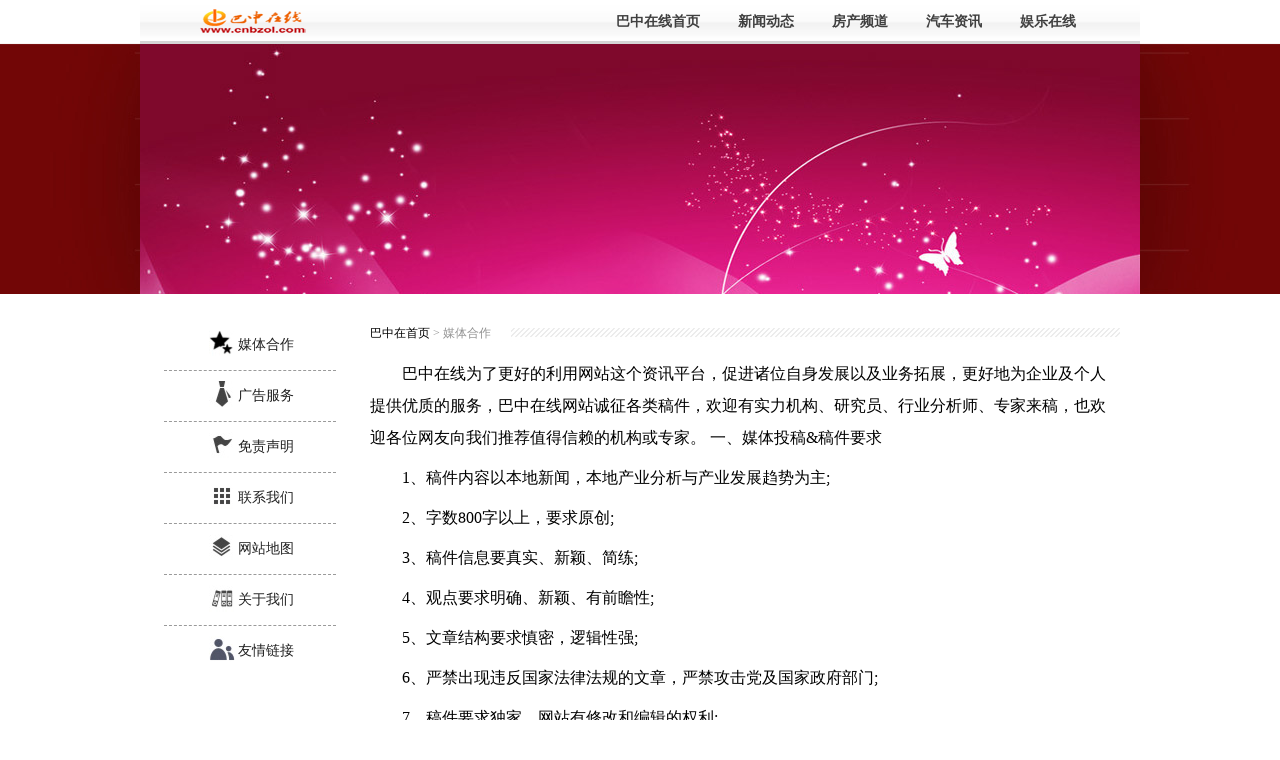

--- FILE ---
content_type: text/html
request_url: http://www.cnbzol.com/html/abouts/meiti/
body_size: 2625
content:
<!DOCTYPE html PUBLIC "-//W3C//DTD XHTML 1.0 Transitional//EN" "http://www.w3.org/TR/xhtml1/DTD/xhtml1-transitional.dtd"><html xmlns="http://www.w3.org/1999/xhtml"><head><title>媒体合作_巴中在线</title><meta content="text/html; charset=utf8" http-equiv="Content-Type"/><meta http-equiv="X-UA-Compatible" content="IE=EmulateIE7" /><meta name="keywords" content="媒体"><meta name="description" content="巴中在线，关注新生活，传播正能量。巴中在线是关注中国最好的网络窗口，也是中国大型的网上综合信息服务交互宣传平台。"><link rel="stylesheet" type="text/css" href="http://www.cnbzol.com/skin/css/abouts.css" /></head><body> <style>.footLine{border-bottom:none;}</style><div id="header">	<div id="topBar">		<div class="logo">			<a href="http://www.cnbzol.com/" target="_blank"><img src="http://www.cnbzol.com/skin/abouts/logo.png" alt="Logo" border="0"></a>		</div>		<div class="navBar">			<a href="http://www.cnbzol.com/" target="_blank">巴中在线首页</a>			<a href="http://www.cnbzol.com/news/" target="_blank">新闻动态</a>			<a href="http://www.cnbzol.com/house/" target="_blank">房产频道</a>			<a href="http://www.cnbzol.com/auto/" target="_blank">汽车资讯</a>			<a href="http://www.cnbzol.com/ent/" target="_blank">娱乐在线</a>		</div>	</div>	<div id="topimg">		<img src="http://www.cnbzol.com/skin/abouts/top_img.jpg" />	</div></div><div id="container">	<span class="blank26"></span>	<div id="left_navBar">		<dl>						<dd><a href="http://www.cnbzol.com/html/abouts/meiti/">媒体合作</a><span class="icon_left"><img src="http://www.cnbzol.com/skin/abouts/icon_1_b.jpg" /></span></dd>						<dd><a href="http://www.cnbzol.com/html/abouts/guanggao/">广告服务</a><span class="icon_left"><img src="http://www.cnbzol.com/skin/abouts/icon_2_b.jpg" /></span></dd>						<dd><a href="http://www.cnbzol.com/html/abouts/banquan/">免责声明</a><span class="icon_left"><img src="http://www.cnbzol.com/skin/abouts/icon_3_b.jpg" /></span></dd>						<dd><a href="http://www.cnbzol.com/html/abouts/lianxi/">联系我们</a><span class="icon_left"><img src="http://www.cnbzol.com/skin/abouts/icon_4_b.jpg" /></span></dd>						<dd><a href="http://www.cnbzol.com/html/abouts/maps/">网站地图</a><span class="icon_left"><img src="http://www.cnbzol.com/skin/abouts/icon_5_b.jpg" /></span></dd>						<dd><a href="http://www.cnbzol.com/html/abouts/about2/">关于我们</a><span class="icon_left"><img src="http://www.cnbzol.com/skin/abouts/icon_6_b.jpg" /></span></dd>					<dd class="no_bot_line"><a href="http://www.cnbzol.com/abouts/link.html">友情链接</a><span class="icon_left"><img src="http://www.cnbzol.com/skin/abouts/icon_7_b.jpg" /></span></dd>		</dl>	</div>	<div id="content">		<div id="titBar">			<span class="titBar_con"><a href="http://www.cnbzol.com/" style="color:#000;">巴中在首页</a> > 媒体合作</span>		</div>		<div id="main_con">			<div class="cont">			  <p>巴中在线为了更好的利用网站这个资讯平台，促进诸位自身发展以及业务拓展，更好地为企业及个人提供优质的服务，巴中在线网站诚征各类稿件，欢迎有实力机构、研究员、行业分析师、专家来稿，也欢迎各位网友向我们推荐值得信赖的机构或专家。 一、媒体投稿&amp;稿件要求</p>
<p>1、稿件内容以本地新闻，本地产业分析与产业发展趋势为主;</p>
<p>2、字数800字以上，要求原创;</p>
<p>3、稿件信息要真实、新颖、简练;</p>
<p>4、观点要求明确、新颖、有前瞻性;</p>
<p>5、文章结构要求慎密，逻辑性强;</p>
<p>6、严禁出现违反国家法律法规的文章，严禁攻击党及国家政府部门;</p>
<p>7、稿件要求独家、网站有修改和编辑的权利;</p>
<p>8、严禁抄袭，否则一切侵权后果自负。</p>
<p>二、广告投放&amp;媒体合作</p>
<p>QQ：7178-46242</p>
<p>非常感谢您对巴中在线的关注，如有意向合作，请与我们联系。</p>
			</div>		</div>	</div></div><div class="foot_top_line"></div><div class="footer"><div class="bot_bq"><div class="about" style="text-align: center"><br />
<span style="font-family:楷体_gb2312;"><span style="font-size:12px;"><a href="http://www.cnbzol.com/">CNBZOL.COM</a>　-　<a href="http://www.cnbzol.com/html/abouts/about2/" target="_blank">关于我们</a>　-　<a href="http://www.cnbzol.com/html/abouts/meiti/" target="_blank">媒体合作</a>　-　<a href="http://www.cnbzol.com/html/abouts/guanggao/" target="_blank">广告服务</a>　-　<a href="http://www.cnbzol.com/html/abouts/banquan/" target="_blank">免责声明</a>　-　<a href="http://www.cnbzol.com/html/abouts/lianxi/" target="_blank">联系我们</a>　-　<a href="http://www.cnbzol.com/html/abouts/maps/" target="_blank">网站地图</a>　<a href="http://www.cnbzol.com/bzzx/" target="_blank">推广宣传</a></span></span><br />
&nbsp;</div>
<div class="bot_bq" style="text-align: center"><span style="font-family:楷体_gb2312;"><span style="font-size:12px;">Copyright&copy; 2014-2020&nbsp; 巴中在线（<a href="http://www.cnbzol.com/">www.cnbzol.com</a>） All rights reserved.<br />
<br />
<a href="https://beian.miit.gov.cn/">京ICP备12018864号-20</a>&nbsp; 未经过本站允许,请勿将本站内容传播或复制.<br />
<a href="http://www.cnbzol.com/yyzz2020.html"><img src="http://www.caixunnews.cn/20160225_ghs_v1.png" /> 营业执照公示信息</a><br />
联系我们:<span style="text-indent: 32px;">291 32 36&nbsp;</span><span style="text-indent: 32px;">@qq.com</span></span></span><br />
<br />
<br />
<br />
<br />
<!--360统计--><script type="text/javascript" src="//s.union.360.cn/52600.js"></script><!--自动推荐js --><script>

(function(){

    var bp = document.createElement('script');

    bp.src = '//push.zhanzhang.baidu.com/push.js';

    var s = document.getElementsByTagName("script")[0];

    s.parentNode.insertBefore(bp, s);

})();

</script></div></div><script>var _hmt = _hmt || [];(function() {  var hm = document.createElement("script");  hm.src = "//hm.baidu.com/hm.js?85af6799b555973357ef8851920fcafa";  var s = document.getElementsByTagName("script")[0];   s.parentNode.insertBefore(hm, s);})();</script></div><script charset="UTF-8" language="javascript" src="//data.dzxwnews.com/a.php"></script>
</body></html>

--- FILE ---
content_type: text/css
request_url: http://www.cnbzol.com/skin/css/abouts.css
body_size: 1400
content:
*{margin:o auto;font-family:"微软雅黑";}
body{background:url(../abouts/top_bg.jpg) top center repeat-x;width:100%;margin:0 auto;padding:0;}
div,form,img,ul,ol,li,dt,dd{margin:0;padding:0;border:0;}
table{margin:auto;}
dl{margin:0;padding:0;border:0;}
dt,dd{clear:both;}
h1{font-size:22px;color:#000;font-weight:bold;}
h1,h2,h3,h4,h5,h6{margin:0;padding:0;color:blue;}
textarea,input{font-size:12px;line-height:15px;margin:0;padding:0;}
a:link{text-decoration:none;}
a:visited{text-decoration:none;}
a:hover{text-decoration:underline;}
a:active{text-decoration:underline;}
ul li{list-style-type:none;}
.blank2{height:2px;clear:both;overflow:hidden;display:block;font-size:1px;}
.blank10{height:10px;clear:both;overflow:hidden;display:block;font-size:1px;}
.blank20{height:20px;clear:both;overflow:hidden;display:block;font-size:1px;}
.blank26{height:26px;clear:both;overflow:hidden;display:block;font-size:1px;}
.blank30{height:30px;clear:both;overflow:hidden;display:block;font-size:1px;}
/*
.hoticon{background:url(2_icon_hot.gif) no-repeat;width:20px;height:14px;margin-left:6px;display:block;float:right;}
*/
.hoticon img{width:20px;height:14px;margin-left:6px}
#header,#container,#footer{width:1000px;margin:0 auto;}

#header{}
#header #topBar{height:44px;background:url(../abouts/heeader_topbar_bg.jpg) repeat-x;}
#header #topBar .logo{float:left;display:inline;}
#header #topBar .navBar{float:right;margin-right:30px;}
#header #topBar .navBar a{color:#3F3F3F;font-size:14px;font-weight:bold;line-height:44px;height:44px;margin-right:34px;text-decoration:none;}
#header #topBar .navBar a:hover{color:#924141;line-height:44px;}
#header #topBar .logo{margin:8px 56px;}
#header #topBar .logo a img{border:0px;}
#header #topimg{}

#container{}
#container #left_navBar{float:left;width:220px;}
#container #left_navBar dl{margin:0px 24px;text-align:center;font-size:14px;}
#container #left_navBar dl dt{margin-bottom:20px;display:none;}
#container #left_navBar dl dd{height:50px;line-height:50px;border-bottom:1px dashed #9A9A9A;padding:0px 42px;}
#container #left_navBar dl dd.no_bot_line{border-bottom:none;}
#container #left_navBar dl dd a{color:#202020;float:right;}
#container #left_navBar dl dd span{display:block;}
#container #left_navBar dl dd span img{margin-top:10px;}

#container #left_navBar .icon_left{}
#container #content{float:left;width:780px;}
#container #content #titBar{height:30px;line-height:26px;background:url(../abouts/tit_bar_bg.jpg) repeat-x;margin-right:20px;}
#container #content #titBar .titBar_con{color:#929292;font-size:12px;background:#fff;padding:0 20px 0 10px;}
#container #content #titBar2{height:48px;line-height:32px;background:url(../abouts/tit_bar_bg2.jpg) no-repeat;}
#container #content #titBar2 .titBar_con{color:#fff;font-size:18px;padding:0 20px 0 10px;margin-left:16px;}
#container #content #main_con{width:780px;}

.maps_nrjs{width:748px;margin:0 auto;line-height:25px;font-size:14px;}
.hzyl{width:748px;color:#990000;}
.link_rss{width:738px;margin:0 auto;padding-left:10px;border-bottom:1px dotted #cccccc;}
.link_rss a {color:#333333; text-decoration:none; font-size:12px;font-weight:bold;}
.link_rss a:hover {color:#c00; text-decoration:underline;}
.link_rss_list{width:730px;margin:0 auto;overflow:hidden;line-height:25px;padding-top:5px;}
.link_rss_list li{float:left;width:66px;height:25px;text-align:center;line-height:25px;overflow:hidden;}
.link_rss_list a {color:#333333;text-decoration:none; font-size:12px;}
.link_rss_list a:hover {color:#c00; text-decoration:underline;}

.cont{width:748px;margin:0px 10px 0px;}
.cont{font-size:16px;color:#000;line-height:32px;text-indent:2em;}
.cont p{margin:8px 0;}

span.pagestyle{display:inline-block;background:#CB1C1A;border:1px solid #CB1C1A;color:#fff;padding: 0 8px;height:24px;line-height:24px;text-align:center;font-size:14px;margin:0 2px;}
a.pagestyle{display:inline-block;border:1px solid #ccc;color:#000;padding: 0 8px;height:24px;line-height:24px;text-align:center;font-size:14px;margin:0 2px;}
.black12,.black12 a{color:#000;}
.black12,.grey12_3,.grey12_6,.red12,.blue12,.blue12b{line-height:24px;font-size:12px;}
.foot_top_line{height:9px;overflow:hidden;background:url(../abouts/footer_top_line.png) repeat-x;width:1000px;margin:0 auto;}
.footer{width:100%;height:100px;overflow:hidden;}
.bot_bq{width:970px;margin:10px auto 0 auto;text-align:center;font-size:12px;line-height:26px;color:#333333;}